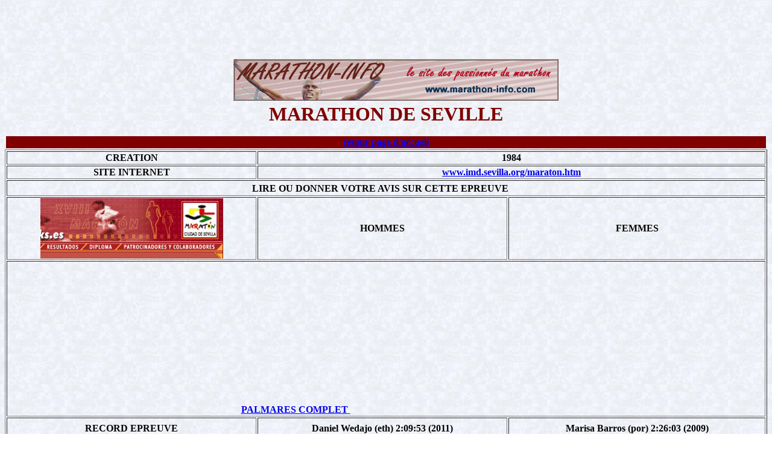

--- FILE ---
content_type: text/html
request_url: http://marathoninfo.free.fr/pages/seville.htm
body_size: 15079
content:
<center><script async src="//pagead2.googlesyndication.com/pagead/js/adsbygoogle.js"></script>
<!-- 728x90 -->
<ins class="adsbygoogle"
     style="display:inline-block;width:728px;height:90px"
     data-ad-client="ca-pub-7175468307054729"
     data-ad-slot="5499316181"></ins>
<script>
(adsbygoogle = window.adsbygoogle || []).push({});
</script></center><html>

<head>
<meta http-equiv="Content-Language" content="fr">
<meta http-equiv="Content-Type" content="text/html; charset=windows-1252">
<meta name="GENERATOR" content="Microsoft FrontPage 12.0">
<meta name="ProgId" content="FrontPage.Editor.Document">
<title>marathon de seville</title>
<!-- DEBUT DU SCRIPT -->
<!--L'éditeur JavaScript http://www.editeurjavascript.com -->
<STYLE TYPE="text/css">
<!-- 
A:hover {color:#9900FF;}
.style1 {
	border: 3px solid #CC9900;
}
.style8 {
	text-align: center;
	color: #FF0456;
	font-size: large;
	border: 1px solid #FF6699;
	background-color: #66CCFF;
}
.style9 {
	text-align: center;
	color: #FF6699;
	border: 1px solid #FF6699;
	background-color: #800080;
}
.style5 {
	text-align: center;
	border: 1px solid #FF6699;
}
.style10 {
	border: 1px solid #800000;
}
.style11 {
	text-align: center;
	border: 1px solid #000000;
}
-->
</STYLE>
<!-- FIN DU SCRIPT -->

<meta name="Microsoft Border" content="t, default">
</head>

<body background="../arrieres%20plans/lfond_328.jpg" vlink="#FF0000"><!--msnavigation--><table border="0" cellpadding="0" cellspacing="0" width="100%"><tr><td>

<p style="text-align: center">&nbsp;&nbsp;&nbsp;&nbsp;&nbsp;&nbsp;&nbsp;
<img border="0" src="../bannieres/newban1.jpg" width="539" height="69">
</P>

</td></tr><!--msnavigation--></table><!--msnavigation--><table dir="ltr" border="0" cellpadding="0" cellspacing="0" width="100%"><tr><!--msnavigation--><td valign="top">

<p align="center"><font color="#800000" size="6" face="Arial Rounded MT Bold"><b>MARATHON
DE SEVILLE</b></font></P>
<div align="left">
  <table border="0" width="100%">
    <tr>
      <td width="100%" bgcolor="#800000">
        <p align="center"><font color="#FFFF00"><a href="../index.htm"><b>retour
        page d'accueil</b></A></font></P>
      </td>
    </tr>
  </table>
</div>
<table border="1" width="100%" height="127">
  <tr>
    <td width="33%" height="19">
      <p align="center"><b>CREATION</b></td>
    <td width="67%" colspan="2" height="19" align="center"><b>1984</b></td>
  </tr>
  <tr>
    <td width="33%" height="19">
      <p align="center"><b>SITE INTERNET</b></td>
    <td width="67%" colspan="2" height="19" align="center"><a href="http://www.imd.sevilla.org/maraton.htm" target="_blank"><b>www.imd.sevilla.org/maraton.htm</b></A></td>
  </tr>
  <tr>
    <td width="100%" height="26" align="center" colspan="3"><b>LIRE OU DONNER
      VOTRE AVIS SUR CETTE EPREUVE <a href="#null" onclick="javascript:window.open('http://www.i-services.net/membres/combox/combox.php?user=13874&amp;id=41745','combox','width=380,height=450,scrollbars=1,resizable=0'); return false;"><img src="http://www.i-services.net/images/commentaire.gif" border="0" width="16" height="17"></A></b></td>
  </tr>
  <tr>
    <td width="33%" height="89" align="center"><img border="0" src="../logos/logoseville.gif" width="303" height="100"></td>
    <td width="33%" height="89" align="center">
      <p align="center"><b>HOMMES</b></td>
    <td width="34%" height="89" align="center">
      <p align="center"><b>FEMMES</b></td>
  </tr>
  <tr>
    <td width="100%" height="20" align="center" colspan="3"><b><a href="../historique/seville.htm">PALMARES
      COMPLET<script async src="//pagead2.googlesyndication.com/pagead/js/adsbygoogle.js"></script>
<!-- 300 x 250 -->
<ins class="adsbygoogle"
     style="display:inline-block;width:300px;height:250px"
     data-ad-client="ca-pub-7175468307054729"
     data-ad-slot="1609948739"></ins>
<script>
(adsbygoogle = window.adsbygoogle || []).push({});
</script></a></b></td>
  </tr>
  <tr>
    <td width="33%" height="37" align="center"><b>RECORD EPREUVE</b></td>
    <td width="33%" height="37" align="center"><strong>Daniel Wedajo (eth) 
	2:09:53 (2011)</strong></td>
    <td width="34%" height="37" align="center"><b>Marisa Barros (por) 2:26:03
      (2009)</b></td>
  </tr>
  </table>
<table style="width: 100%" bordercolorlight="#800000" class="style10">
	<tr>
		<td class="style11"><strong><a href="../archives/2003/seville2003.htm">
		RESULTATS 2003</a></strong></td>
		<td class="style11"><strong><a href="../archives/2004/seville2004.htm">
		RESULTATS 2004</a></strong></td>
		<td class="style11"><strong><a href="../archives/2005/seville2005.htm">
		RESULTATS 2005</a></strong></td>
		<td class="style11"><strong><a href="../archives/2008/seville2008.htm">
		RESULTATS 2008</a></strong></td>
	</tr>
	<tr>
		<td class="style11"><strong><a href="../archives/2009/seville2009.htm">
		RESULTATS 2009</a></strong></td>
		<td class="style11"><strong><a href="../archives/2010/seville2010.htm">
		RESULTATS 2010</a></strong></td>
		<td class="style11">&nbsp;</td>
		<td class="style11">&nbsp;</td>
	</tr>
	<tr>
		<td class="style11"><strong></strong></td>
		<td class="style11"><strong></strong></td>
		<td class="style11"><strong></strong></td>
		<td class="style11"><strong></strong></td>
	</tr>
</table>
<!-- BEGIN CODE NetAffiliation : http://www.netaffiliation.com/ - LEPAPE : votre sélectionneur d'équipement sportif -->
<p align="center"><a href="http://action.metaffiliation.com/suivi.php?mclic=S37864A7771D1" target="_blank"><img src="http://action.metaffiliation.com/suivi.php?maff=S37864A7771D1" border="0"></a>
<!-- END CODE NetAffiliation -->
<script async src="//pagead2.googlesyndication.com/pagead/js/adsbygoogle.js"></script>
<!-- 300 x 250 -->
<ins class="adsbygoogle"
     style="display:inline-block;width:300px;height:250px"
     data-ad-client="ca-pub-7175468307054729"
     data-ad-slot="1609948739"></ins>
<script>
(adsbygoogle = window.adsbygoogle || []).push({});
</script></p>

<table style="width: 80%" bordercolorlight="#800000" class="style1" align="center">
	<tr>
		<td class="style8" colspan="8" style="height: 26px"><strong>RESULTATS 
		2011</strong></td>
	</tr>
	<tr>
		<td class="style9" colspan="4" style="width: 50%"><strong>HOMMES</strong></td>
		<td class="style9" colspan="4" style="width: 50%"><strong>FEMMES</strong></td>
	</tr>
	<tr>
		<td class="style5"><strong>1</strong></td>
		<td class="style5"><strong>
		<a target="_blank" href="../athletes/ethiopie/wedajo_daniel.htm">Wedajo 
		Daniel</a></strong></td>
		<td class="style5"><strong>2:09:53</strong></td>
		<td class="style5">
		<strong><img src="../miniatures/p-ethiopie.jpg" width="28" height="20"></strong></td>
		<td class="style5"><strong>1</strong></td>
		<td class="style5"><strong>
		<a target="_blank" href="../athletes/ethiopie/eshetu_alemnesh.htm">
		Habtemikael Alemnesh</a></strong></td>
		<td class="style5"><strong>2:33:26</strong></td>
		<td class="style5">
		<strong><img src="../miniatures/p-ethiopie.jpg" width="28" height="20"></strong></td>
	</tr>
	<tr>
		<td class="style5"><strong>2</strong></td>
		<td class="style5"><strong>Megersa Gosa</strong></td>
		<td class="style5"><strong>2:10:05</strong></td>
		<td class="style5">
		<strong><img src="../miniatures/p-ethiopie.jpg" width="28" height="20"></strong></td>
		<td class="style5"><strong>2</strong></td>
		<td class="style5"><strong>Gebissa Derbe</strong></td>
		<td class="style5"><strong>2:33:30</strong></td>
		<td class="style5">
		<strong><img src="../miniatures/p-ethiopie.jpg" width="28" height="20"></strong></td>
	</tr>
	<tr>
		<td class="style5"><strong>3</strong></td>
		<td class="style5"><strong>Tulu Mitku</strong></td>
		<td class="style5"><strong>2:11:44</strong></td>
		<td class="style5">
		<strong><img src="../miniatures/p-ethiopie.jpg" width="28" height="20"></strong></td>
		<td class="style5"><strong>3</strong></td>
		<td class="style5"><strong>Jepkemboi Beatrice</strong></td>
		<td class="style5"><strong>2:35:11</strong></td>
		<td class="style5">
		<strong><img src="../miniatures/p-kenya.jpg" width="28" height="20"></strong></td>
	</tr>
	<tr>
		<td class="style5" style="height: 22px"><strong>4</strong></td>
		<td class="style5" style="height: 22px"><strong>
		<a target="_blank" href="../athletes/espagne/villalobos.htm">Villalobos 
		Pablo</a></strong></td>
		<td class="style5" style="height: 22px"><strong>2:12:21</strong></td>
		<td class="style5" style="height: 22px">
		<strong><img src="../miniatures/p-espagne.jpg" width="28" height="20"></strong></td>
		<td class="style5" style="height: 22px"><strong>4</strong></td>
		<td class="style5" style="height: 22px"><strong>Sanfabio Tamara</strong></td>
		<td class="style5" style="height: 22px"><strong>2:37:24</strong></td>
		<td class="style5" style="height: 22px">
		<strong><img src="../miniatures/p-espagne.jpg" width="28" height="20"></strong></td>
	</tr>
	<tr>
		<td class="style5"><strong>5</strong></td>
		<td class="style5"><strong>Jemal Hussen</strong></td>
		<td class="style5"><strong>2:12:40</strong></td>
		<td class="style5">
		<strong><img src="../miniatures/p-ethiopie.jpg" width="28" height="20"></strong></td>
		<td class="style5"><strong>5</strong></td>
		<td class="style5"><strong>De Tero Saiz Maria</strong></td>
		<td class="style5"><strong>2:42:22</strong></td>
		<td class="style5">
		<strong><img src="../miniatures/p-espagne.jpg" width="28" height="20"></strong></td>
	</tr>
	<tr>
		<td class="style5"><strong>6</strong></td>
		<td class="style5"><strong>Abrha Gebregziabher</strong></td>
		<td class="style5"><strong>2:12:58</strong></td>
		<td class="style5">
		<strong><img src="../miniatures/p-ethiopie.jpg" width="28" height="20"></strong></td>
		<td class="style5"><strong>6</strong></td>
		<td class="style5"><strong>Gutierrez Maria</strong></td>
		<td class="style5"><strong>2:44:12</strong></td>
		<td class="style5">
		<strong><img src="../miniatures/p-espagne.jpg" width="28" height="20"></strong></td>
	</tr>
	<tr>
		<td class="style5"><strong>7</strong></td>
		<td class="style5"><strong>Abadi Gebrekidan</strong></td>
		<td class="style5"><strong>2:13:28</strong></td>
		<td class="style5">
		<strong><img src="../miniatures/p-ethiopie.jpg" width="28" height="20"></strong></td>
		<td class="style5"><strong>7</strong></td>
		<td class="style5"><strong>Molina Beatriz</strong></td>
		<td class="style5"><strong>2:45:45</strong></td>
		<td class="style5">
		<strong><img src="../miniatures/p-espagne.jpg" width="28" height="20"></strong></td>
	</tr>
	<tr>
		<td class="style5"><strong>8</strong></td>
		<td class="style5"><strong>
		<a target="_blank" href="../athletes/kenya/kirui_john.htm">Kirui John</a></strong></td>
		<td class="style5"><strong>2:13:39</strong></td>
		<td class="style5">
		<strong><img src="../miniatures/p-kenya.jpg" width="28" height="20"></strong></td>
		<td class="style5"><strong>8</strong></td>
		<td class="style5"><strong>Alonso Pilar</strong></td>
		<td class="style5"><strong>2:50:02</strong></td>
		<td class="style5">
		<strong><img src="../miniatures/p-espagne.jpg" width="28" height="20"></strong></td>
	</tr>
	<tr>
		<td class="style5"><strong>9</strong></td>
		<td class="style5"><strong>
		<a target="_blank" href="../athletes/kenya/kimwole_ben.htm">Kimwole Ben</a></strong></td>
		<td class="style5"><strong>2:14:11</strong></td>
		<td class="style5">
		<strong><img src="../miniatures/p-kenya.jpg" width="28" height="20"></strong></td>
		<td class="style5"><strong>9</strong></td>
		<td class="style5"><strong>Segovia Susana</strong></td>
		<td class="style5"><strong>2:51:24</strong></td>
		<td class="style5"><strong>
		<img src="../miniatures/p-espagne.jpg" width="28" height="20"></strong></td>
	</tr>
	<tr>
		<td class="style5"><strong>10</strong></td>
		<td class="style5"><strong>Tefera Gosa</strong></td>
		<td class="style5"><strong>2:14:54</strong></td>
		<td class="style5">
		<strong><img src="../miniatures/p-ethiopie.jpg" width="28" height="20"></strong></td>
		<td class="style5"><strong>10</strong></td>
		<td class="style5"><strong>Maria Ramos Faustina</strong></td>
		<td class="style5"><strong>2:52:12</strong></td>
		<td class="style5"><strong>
		<img src="../miniatures/p-espagne.jpg" width="28" height="20"></strong></td>
	</tr>
	<tr>
		<td class="style5"><strong>11</strong></td>
		<td class="style5"><strong>Gebisa Zerihun</strong></td>
		<td class="style5"><strong>2:17:06</strong></td>
		<td class="style5">
		<strong><img src="../miniatures/p-ethiopie.jpg" width="28" height="20"></strong></td>
		<td class="style5"><strong></strong></td>
		<td class="style5"><strong></strong></td>
		<td class="style5"><strong></strong></td>
		<td class="style5"><strong></strong></td>
	</tr>
	<tr>
		<td class="style5"><strong>12</strong></td>
		<td class="style5"><strong>Gebrmedhin Berihun</strong></td>
		<td class="style5"><strong>2:17:18</strong></td>
		<td class="style5">
		<strong><img src="../miniatures/p-ethiopie.jpg" width="28" height="20"></strong></td>
		<td class="style5"><strong></strong></td>
		<td class="style5"><strong></strong></td>
		<td class="style5"><strong></strong></td>
		<td class="style5"><strong></strong></td>
	</tr>
	<tr>
		<td class="style5"><strong>13</strong></td>
		<td class="style5"><strong>Martelletti Paul</strong></td>
		<td class="style5"><strong>2:18:17</strong></td>
		<td class="style5">
		<strong>
		<img src="../miniatures/p-nouvellezelande.jpg" width="28" height="20"></strong></td>
		<td class="style5"><strong></strong></td>
		<td class="style5"><strong></strong></td>
		<td class="style5"><strong></strong></td>
		<td class="style5"><strong></strong></td>
	</tr>
	<tr>
		<td class="style5"><strong>14</strong></td>
		<td class="style5"><strong>Cuevas Asier</strong></td>
		<td class="style5"><strong>2:18:26</strong></td>
		<td class="style5">
		<strong><img src="../miniatures/p-espagne.jpg" width="28" height="20"></strong></td>
		<td class="style5"><strong></strong></td>
		<td class="style5"><strong></strong></td>
		<td class="style5"><strong></strong></td>
		<td class="style5"><strong></strong></td>
	</tr>
	<tr>
		<td class="style5"><strong>15</strong></td>
		<td class="style5"><strong>Johanson Lars</strong></td>
		<td class="style5"><strong>2:18:48</strong></td>
		<td class="style5">
		<strong><img src="../miniatures/p-suede.jpg" width="28" height="20"></strong></td>
		<td class="style5"><strong></strong></td>
		<td class="style5"><strong></strong></td>
		<td class="style5"><strong></strong></td>
		<td class="style5"><strong></strong></td>
	</tr>
</table>
<p align="center"><b><font size="5"><a href="../index.htm">SOMMAIRE</a></font></b></p>

<!--msnavigation--></td></tr><!--msnavigation--></table></body>

</html>
<center><script async src="//pagead2.googlesyndication.com/pagead/js/adsbygoogle.js"></script>
<!-- 728x90 -->
<ins class="adsbygoogle"
     style="display:inline-block;width:728px;height:90px"
     data-ad-client="ca-pub-7175468307054729"
     data-ad-slot="5499316181"></ins>
<script>
(adsbygoogle = window.adsbygoogle || []).push({});
</script></center>

--- FILE ---
content_type: text/html; charset=utf-8
request_url: https://www.google.com/recaptcha/api2/aframe
body_size: 271
content:
<!DOCTYPE HTML><html><head><meta http-equiv="content-type" content="text/html; charset=UTF-8"></head><body><script nonce="PjDEI1XzHQYQqUMv9kVKOg">/** Anti-fraud and anti-abuse applications only. See google.com/recaptcha */ try{var clients={'sodar':'https://pagead2.googlesyndication.com/pagead/sodar?'};window.addEventListener("message",function(a){try{if(a.source===window.parent){var b=JSON.parse(a.data);var c=clients[b['id']];if(c){var d=document.createElement('img');d.src=c+b['params']+'&rc='+(localStorage.getItem("rc::a")?sessionStorage.getItem("rc::b"):"");window.document.body.appendChild(d);sessionStorage.setItem("rc::e",parseInt(sessionStorage.getItem("rc::e")||0)+1);localStorage.setItem("rc::h",'1769351214269');}}}catch(b){}});window.parent.postMessage("_grecaptcha_ready", "*");}catch(b){}</script></body></html>